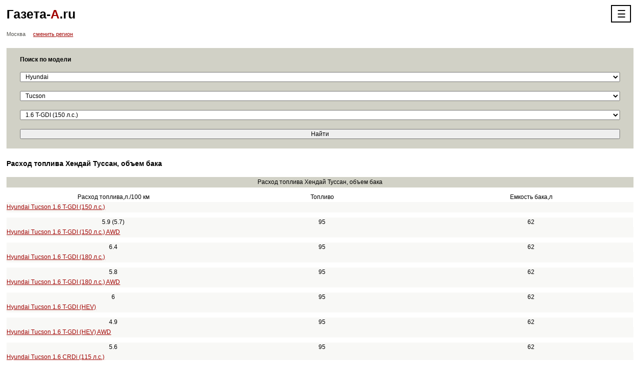

--- FILE ---
content_type: text/html; charset=UTF-8
request_url: https://www.m.gazeta-a.ru/autocatalog/Hyundai/Tucson/fuel/
body_size: 5581
content:
<!DOCTYPE html>
        <!--[if lt IE 7]>      <html class="no-js lt-ie9 lt-ie8 lt-ie7"> <![endif]-->
        <!--[if IE 7]>         <html class="no-js lt-ie9 lt-ie8"> <![endif]-->
        <!--[if IE 8]>         <html class="no-js lt-ie9"> <![endif]-->
        <!--[if gt IE 8]><!--> <html class="no-js"> <!--<![endif]-->
        <head><meta charset="utf-8">
            <meta http-equiv="X-UA-Compatible" content="IE=edge,chrome=1">
            <title>Расход топлива Hyundai Tucson, объем топливного бака | Мобильная версия</title>
            <meta name="description" content="Страница о расходе топлива Hyundai Tucson и объем бака" />
            <meta name="keywords" content="расход топлива Hyundai Tucson" />
            <meta name="viewport" content="width=device-width, initial-scale=1">
            <link rel="stylesheet" href="https://s.gazeta-a.ru/include/css/main.css">
            <link rel="stylesheet" href="https://s.gazeta-a.ru/include/css/pushy.css">
            <link rel="canonical" href="https://www.gazeta-a.ru/autocatalog/Hyundai/Tucson/fuel/">
            <!--[if lt IE 9]>
                <script async src="https://s.gazeta-a.ru/include/js/vendor/html5shiv.js"></script>
            <![endif]-->
            
        <script async type="text/javascript" src="https://s.gazeta-a.ru/include/js/jquery-1.7.1.min.js"></script>
        <script async type="text/javascript" src="https://s.gazeta-a.ru/include/js/net.js"></script>
        <script async type="text/javascript" src="https://s.gazeta-a.ru/include/js/compare.js"></script>
        <script async type="text/javascript" src="https://s.gazeta-a.ru/include/js/json.js"></script>
    	<script type="text/javascript" src="https://s.gazeta-a.ru/include/js/ajax.js"></script>
    	<script type="text/javascript">var ajax = new Ajax( "POST", "https://www.m.gazeta-a.ru/s.php", false, false );
function x_selectAction() { ajax.callFunction( 'selectAction', x_selectAction.arguments ) }
function x_wheels() { ajax.callFunction( 'wheels', x_wheels.arguments ) }
</script>
<!-- Yandex.Metrika counter -->
<script type="text/javascript" >
   (function(m,e,t,r,i,k,a){m[i]=m[i]||function(){(m[i].a=m[i].a||[]).push(arguments)};
   m[i].l=1*new Date();k=e.createElement(t),a=e.getElementsByTagName(t)[0],k.async=1,k.src=r,a.parentNode.insertBefore(k,a)})
   (window, document, "script", "https://mc.yandex.ru/metrika/tag.js", "ym");

   ym(41239649, "init", {
        id:41239649,
        clickmap:true,
        trackLinks:true,
        accurateTrackBounce:true,
        webvisor:true,
        trackHash:true
   });
</script>
<noscript><div><img src="https://mc.yandex.ru/watch/41239649" style="position:absolute; left:-9999px;" alt="" /></div></noscript>
<!-- /Yandex.Metrika counter -->



        </head>

        <body>

        <div class="b-container">
            <!-- b-header -->
            <header class="b-header">
               <div class="b-header__logo">
                    <a href="/" class="b-header__logo__link">Газета-<span class="b-header__logo__link_hlight">А</span>.ru</a>
                </div>
                <!-- b-nav -->
        <!-- Pushy Menu -->
        <nav class="pushy pushy-right">
            <div class="pushy-content">
                <ul>
                    <!-- Submenu -->
                    <li class="pushy-link"><a href="http://www.gazeta-a.ru/autocatalog/Hyundai/Tucson/fuel/?fullver=1">Полная версия</a></li>
                    <li class="pushy-link"><a href="https://www.m.gazeta-a.ru/autosearch/msk/">Цены</a></li>
                    <li class="pushy-link"><a href="https://www.m.gazeta-a.ru/autocatalog/">Авто</a></li>
                    <li class="pushy-link"><a href="https://www.m.gazeta-a.ru/news/">Новости</a></li>
                    <li class="pushy-link"><a href="https://www.m.gazeta-a.ru/sale/msk/">Фирмы</a></li>
                    <li class="pushy-link"><a href="https://www.m.gazeta-a.ru/compare/">Сравнение</a></li>
                    <li class="pushy-link"><a href="https://www.m.gazeta-a.ru/gibdd/pdd_test/">ПДД</a></li>
                    <li class="pushy-link"><a href="https://www.m.gazeta-a.ru/gibdd/pdd_test/test/">Экзамен ПДД</a></li>
                    <li class="pushy-link"><a href="https://www.m.gazeta-a.ru/base/">Автоликбез</a></li>
                    <li class="pushy-link"><a href="https://www.m.gazeta-a.ru/gibdd/table/">Штрафы</a></li>
                    <li class="pushy-link"><a href="https://www.m.gazeta-a.ru/gibdd/region/">Коды регионов</a></li>
                    <li class="pushy-link"><a href="https://www.m.gazeta-a.ru/autotravel/">Автопутешествия</a></li>
                    <li class="pushy-link"><a href="https://www.m.gazeta-a.ru/nalog/">Налог</a></li>
                   
                </ul>
                <div class="p-social">
                <a target="__blank" href="https://twitter.com/#!/Smetov_Sergey"><img src="https://www.gazeta-a.ru/pic/tw.jpg"></a>
                <a target="__blank" href="https://www.facebook.com/pages/Газета-Аru/1414812812096912"><img src="https://www.gazeta-a.ru/pic/fb.jpg"></a>
                <a target="__blank" href="https://vk.com/club65317515"><img src="https://www.gazeta-a.ru/pic/m_vk.jpg"></a>
                </div>
            </div>
        </nav>

        <!-- Site Overlay -->
        <div class="site-overlay"></div>

        <div class="b-header__menu">
            <center><button class="menu-btn">&#9776;</button></center>
        </div><!-- /b-nav -->
                </header>
            <!-- /b-header -->

            <div class="b-region">
                <span class="b-region__current">Москва</span>
                <a href="https://www.m.gazeta-a.ru/change_region/" class="b-link b-region__change">сменить регион</a>
            </div>
            
            
            <!-- b-content -->
            
            <section class="b-content"><div class="b-company-search b-form">
    	<div class="b-form-row">
        	<div class="g-grid12"><span class="b-form__title">Поиск по модели</span></div>
        </div>
        <form method="POST" action="?action=searchByModel">
        <div class="b-form-row">
	    	<div class="g-grid12">
	        	<select class="b-select" name="mark" id="markName" onchange="x_selectAction(5,this.value,'modelName',selectReply); document.getElementById('modifName').selectedIndex=0;">
	               	<option value="" disabled >Выберите марку</option><option value="Acura" >Acura</option><option value="Alfa_Romeo" >Alfa Romeo</option><option value="Aston_Martin" >Aston Martin</option><option value="Audi" >Audi</option><option value="Bentley" >Bentley</option><option value="BMW" >BMW</option><option value="Brilliance" >Brilliance</option><option value="Bugatti" >Bugatti</option><option value="Buick" >Buick</option><option value="BYD" >BYD</option><option value="Cadillac" >Cadillac</option><option value="Changan" >Changan</option><option value="Chery" >Chery</option><option value="Chevrolet" >Chevrolet</option><option value="Chrysler" >Chrysler</option><option value="Citroen" >Citroen</option><option value="Daewoo" >Daewoo</option><option value="Datsun" >Datsun</option><option value="Dodge" >Dodge</option><option value="Dongfeng" >Dongfeng</option><option value="FAW" >FAW</option><option value="Ferrari" >Ferrari</option><option value="Fiat" >Fiat</option><option value="Ford" >Ford</option><option value="Foton" >Foton</option><option value="Geely" >Geely</option><option value="Genesis" >Genesis</option><option value="GMC" >GMC</option><option value="Great_Wall" >Great Wall</option><option value="Haima" >Haima</option><option value="Haval" >Haval</option><option value="Hawtai" >Hawtai</option><option value="Honda" >Honda</option><option value="Hyundai" selected>Hyundai</option><option value="Infiniti" >Infiniti</option><option value="Iran_Khodro" >Iran Khodro</option><option value="JAC" >JAC</option><option value="Jaguar" >Jaguar</option><option value="Jeep" >Jeep</option><option value="Kia" >Kia</option><option value="LADA" >Lada</option><option value="Lamborghini" >Lamborghini</option><option value="LANROVER" >Land Rover</option><option value="Lexus" >Lexus</option><option value="Lifan" >Lifan</option><option value="Lincoln" >Lincoln</option><option value="Luxgen" >Luxgen</option><option value="Maserati" >Maserati</option><option value="Mazda" >Mazda</option><option value="MERCEDES" >Mercedes</option><option value="Mini" >MINI</option><option value="Mitsubishi" >Mitsubishi</option><option value="Nissan" >Nissan</option><option value="Opel" >Opel</option><option value="Peugeot" >Peugeot</option><option value="Porsche" >Porsche</option><option value="Qoros" >Qoros</option><option value="Ravon" >Ravon</option><option value="Renault" >Renault</option><option value="Rolls-Royce" >Rolls-Royce</option><option value="Seat" >Seat</option><option value="Skoda" >Skoda</option><option value="Smart" >Smart</option><option value="SSANYONG" >SsangYong</option><option value="Subaru" >Subaru</option><option value="Suzuki" >Suzuki</option><option value="Tagaz" >Tagaz</option><option value="Tesla" >Tesla</option><option value="Toyota" >Toyota</option><option value="Volkswagen" >Volkswagen</option><option value="Volvo" >Volvo</option><option value="zaz" >ZAZ</option><option value="Zotye" >Zotye</option><option value="gaz" >Gaz</option><option value="yaz" >Uaz</option>
	            </select>
	    	</div>
	    </div>
	    <div class="b-form-row">
	    	<div class="g-grid12">
	        	<select class="b-select" name="model" id="modelName" onchange="x_selectAction(10,this.value,'modifName',document.getElementById('markName').value,selectReply);">
	               	<option value="" disabled selected>Выберите модель</option><option value="Accent" >Accent</option><option value="Avante" >Avante</option><option value="Coupe" >Coupe</option><option value="Creta" >Creta</option><option value="Creta_(2016-2020)" >Creta (2016-2020)</option><option value="Elantra" >Elantra</option><option value="Elantra_(2007-2011)" >Elantra (2007-2011)</option><option value="Elantra_(2011-2016)" >Elantra (2011-2016)</option><option value="Elantra_(2016-2018)" >Elantra (2016-2018)</option><option value="Elantra_(2018-2020)" >Elantra (2018-2020)</option><option value="ELANTRXD" >Elantra XD</option><option value="Equus" >Equus</option><option value="Equus_(2009-2012)" >Equus (2009-2012)</option><option value="Genesis" >Genesis</option><option value="Genesis_(2008-2011)" >Genesis (2008-2011)</option><option value="Genesis2011" >Genesis (2011-2013)</option><option value="Genesis_Coupe" >Genesis Coupe</option><option value="Genesis_Coupe_(2009-2012)" >Genesis Coupe (2009-2012)</option><option value="GETII" >Getz</option><option value="GrandSantaFe" >Grand Santa Fe</option><option value="Grandeur" >Grandeur</option><option value="Grandeur_(2005-2010)" >Grandeur (2005-2010)</option><option value="H1" >H-1</option><option value="H1_(2007-2017)" >H-1 (2007-2017)</option><option value="I10" >i10</option><option value="I10_(2008-2011)" >i10 (2008-2011)</option><option value="I10_(2013-2016)" >i10 (2013-2016)</option><option value="I10_(2016-2019)" >i10 (2016-2019)</option><option value="I20" >i20</option><option value="I20_(2008-2012)" >i20 (2008-2012)</option><option value="I20_(2014-2018)" >i20 (2014-2018)</option><option value="I20_(2018-2020)" >i20 (2018-2020)</option><option value="I30" >i30</option><option value="I30_(2007-2011)" >i30 (2007-2011)</option><option value="I30_(2011-2015)" >i30 (2011-2015)</option><option value="I30_(2015-2017)" >i30 (2015-2017)</option><option value="I30_(2017-2020)" >i30 (2017-2020)</option><option value="I30_N" >I30 N</option><option value="I40" >i40</option><option value="I40_(2011-2015)" >i40 (2011-2015)</option><option value="IONIQ" >IONIQ</option><option value="ix20" >ix20</option><option value="ix35" >ix35</option><option value="ix35_(2009-2013)" >ix35 (2009-2013)</option><option value="IX55" >ix55 (2008-2013)</option><option value="Kona" >Kona</option><option value="Kona_(2017-2020)" >Kona (2017-2020)</option><option value="Matrix2008" >Matrix</option><option value="Matrix" >Matrix (2001-2008)</option><option value="NFSONATA" >NF Sonata (2008-2010)</option><option value="Palisade" >Palisade</option><option value="SantaFE" >Santa Fe</option><option value="SANTFE" >Santa Fe (2006-2010)</option><option value="SantaFE2010" >Santa Fe (2010-2012)</option><option value="SantaFE_(2012-2015)" >Santa Fe (2012-2015)</option><option value="SantaFE_(2015-2018)" >Santa Fe (2015-2018)</option><option value="SantaFE_(2018-2020)" >Santa Fe (2018-2020)</option><option value="Solaris" >Solaris</option><option value="Solaris_(2010-2014)" >Solaris (2010-2014)</option><option value="Solaris_(2014-2017)" >Solaris (2014-2017)</option><option value="Solaris_(2017-2020)" >Solaris (2017-2020)</option><option value="Sonata" >Sonata</option><option value="SONATA2010" >Sonata (2010-2014)</option><option value="Sonata_(2017-2019)" >Sonata (2017-2019)</option><option value="Terracan" >Terracan</option><option value="Trajet" >Trajet</option><option value="Tucson" selected>Tucson</option><option value="Tucson_(2004-2009)" >Tucson (2004-2009)</option><option value="Tucson_(2015-2018)" >Tucson (2015-2018)</option><option value="Tucson_(2018-2020)" >Tucson (2018-2020)</option><option value="Veloster" >Veloster</option><option value="Veloster_(2011-2014)" >Veloster (2011-2014)</option><option value="Verna" >Verna (2006-2008)</option>
	            </select>
	    	</div>
	    </div>
	        
        <div class="b-form-row">
        	<div class="g-grid12">
            	<select class="b-select" name="auto" id="modifName">
                	<option value="" disabled >Выберите модификацию</option><option value="16_T-GDI_(150_PS)" >1.6 T-GDI (150 л.с.)</a><option value="16_T-GDI_(150_PS)_AWD" >1.6 T-GDI (150 л.с.) AWD</a><option value="16_T-GDI_(180_PS)" >1.6 T-GDI (180 л.с.)</a><option value="16_T-GDI_(180_PS)_AWD" >1.6 T-GDI (180 л.с.) AWD</a><option value="16_T-GDI_(HEV)" >1.6 T-GDI (HEV)</a><option value="16_T-GDI_(HEV)_AWD" >1.6 T-GDI (HEV) AWD</a><option value="16_CRDi_(115_PS)" >1.6 CRDi (115 л.с.)</a><option value="16_CRDi_(136_PS)" >1.6 CRDi (136 л.с.)</a><option value="16_CRDi_(136_PS)_AWD" >1.6 CRDi (136 л.с.) AWD</a></select>
            </div>
        </div>
        <div class="b-form-row">
        	<div class="g-grid12">
            	<input type="submit" class="b-submit" value="Найти">
            	</form>
        	</div>
        </div>
	</div><div class="b-car">
   		    <h1 class="b-title b-car__name">Расход топлива Хендай Туссан, объем бака</h1>
    	    <div class="b-car__options b-car__options_intext b-table-w-header">
    			<header class="b-table-w-header__head b-gray-head">Расход топлива Хендай Туссан, объем бака</header>
    			 <table class="b-car__comp__table bb-table-w-header__table b-table_stripped">
				<tr class="whttr"></tr>
				<tr><td width="33%" class="white8" align="center">Расход топлива,л./100 км</td><td width="33%" class="white8" align="center">Топливо</td><td width="33%" class="white8" align="center">Емкость бака,л</td></tr></table><div class="b-car__comp__car-name b-gray-head">
					<a href="https://www.m.gazeta-a.ru/autocatalog/Hyundai/Tucson/16_T-GDI_(150_PS)/" class="b-link b-link_red">Hyundai Tucson 1.6 T-GDI (150 л.с.)</a>
				</div>
                <table class="b-car__comp__table bb-table-w-header__table b-table_stripped"><tr><td width="33%" class="white8" align="center">5.9 (5.7)</td><td width="33%" class="white8" align="center">95</td><td width="33%" class="white8" align="center">62</td></tr></table><div class="b-car__comp__car-name b-gray-head">
					<a href="https://www.m.gazeta-a.ru/autocatalog/Hyundai/Tucson/16_T-GDI_(150_PS)_AWD/" class="b-link b-link_red">Hyundai Tucson 1.6 T-GDI (150 л.с.) AWD</a>
				</div>
                <table class="b-car__comp__table bb-table-w-header__table b-table_stripped"><tr><td width="33%" class="white8" align="center">6.4</td><td width="33%" class="white8" align="center">95</td><td width="33%" class="white8" align="center">62</td></tr></table><div class="b-car__comp__car-name b-gray-head">
					<a href="https://www.m.gazeta-a.ru/autocatalog/Hyundai/Tucson/16_T-GDI_(180_PS)/" class="b-link b-link_red">Hyundai Tucson 1.6 T-GDI (180 л.с.)</a>
				</div>
                <table class="b-car__comp__table bb-table-w-header__table b-table_stripped"><tr><td width="33%" class="white8" align="center">5.8</td><td width="33%" class="white8" align="center">95</td><td width="33%" class="white8" align="center">62</td></tr></table><div class="b-car__comp__car-name b-gray-head">
					<a href="https://www.m.gazeta-a.ru/autocatalog/Hyundai/Tucson/16_T-GDI_(180_PS)_AWD/" class="b-link b-link_red">Hyundai Tucson 1.6 T-GDI (180 л.с.) AWD</a>
				</div>
                <table class="b-car__comp__table bb-table-w-header__table b-table_stripped"><tr><td width="33%" class="white8" align="center">6</td><td width="33%" class="white8" align="center">95</td><td width="33%" class="white8" align="center">62</td></tr></table><div class="b-car__comp__car-name b-gray-head">
					<a href="https://www.m.gazeta-a.ru/autocatalog/Hyundai/Tucson/16_T-GDI_(HEV)/" class="b-link b-link_red">Hyundai Tucson 1.6 T-GDI (HEV)</a>
				</div>
                <table class="b-car__comp__table bb-table-w-header__table b-table_stripped"><tr><td width="33%" class="white8" align="center">4.9</td><td width="33%" class="white8" align="center">95</td><td width="33%" class="white8" align="center">62</td></tr></table><div class="b-car__comp__car-name b-gray-head">
					<a href="https://www.m.gazeta-a.ru/autocatalog/Hyundai/Tucson/16_T-GDI_(HEV)_AWD/" class="b-link b-link_red">Hyundai Tucson 1.6 T-GDI (HEV) AWD</a>
				</div>
                <table class="b-car__comp__table bb-table-w-header__table b-table_stripped"><tr><td width="33%" class="white8" align="center">5.6</td><td width="33%" class="white8" align="center">95</td><td width="33%" class="white8" align="center">62</td></tr></table><div class="b-car__comp__car-name b-gray-head">
					<a href="https://www.m.gazeta-a.ru/autocatalog/Hyundai/Tucson/16_CRDi_(115_PS)/" class="b-link b-link_red">Hyundai Tucson 1.6 CRDi (115 л.с.)</a>
				</div>
                <table class="b-car__comp__table bb-table-w-header__table b-table_stripped"><tr><td width="33%" class="white8" align="center">4.8</td><td width="33%" class="white8" align="center">Дизельное топливо</td><td width="33%" class="white8" align="center">62</td></tr></table><div class="b-car__comp__car-name b-gray-head">
					<a href="https://www.m.gazeta-a.ru/autocatalog/Hyundai/Tucson/16_CRDi_(136_PS)/" class="b-link b-link_red">Hyundai Tucson 1.6 CRDi (136 л.с.)</a>
				</div>
                <table class="b-car__comp__table bb-table-w-header__table b-table_stripped"><tr><td width="33%" class="white8" align="center">4.5</td><td width="33%" class="white8" align="center">Дизельное топливо</td><td width="33%" class="white8" align="center">62</td></tr></table><div class="b-car__comp__car-name b-gray-head">
					<a href="https://www.m.gazeta-a.ru/autocatalog/Hyundai/Tucson/16_CRDi_(136_PS)_AWD/" class="b-link b-link_red">Hyundai Tucson 1.6 CRDi (136 л.с.) AWD</a>
				</div>
                <table class="b-car__comp__table bb-table-w-header__table b-table_stripped"><tr><td width="33%" class="white8" align="center">4.7</td><td width="33%" class="white8" align="center">Дизельное топливо</td><td width="33%" class="white8" align="center">62</td></tr></table></div><div class="b-car__options b-car__options_intext b-table-w-header">
    			<header class="b-table-w-header__head b-gray-head">Краткие технические характеристики</header>
    			
    			 <table class="b-car__comp__table bb-table-w-header__table b-table_stripped">
				<tr class="whttr"></tr>
				<tr>
					<td width="30%" class="white8" align="center">Мощность, л.с./об/мин</td>
					<td width="15%" class="white8" align="center">Макс. км/ч</td>
					<td width="20%" class="white8" align="center">КПП</td>
					<td width="15%" class="white8" align="right">до 100 км/ч, с.</td>
					<td width="20%" class="white8" align="right">Ср. расход л/100 км.</td>
				</tr>
				</table><div class="b-car__comp__car-name b-gray-head">
					<a href="https://www.m.gazeta-a.ru/autocatalog/Hyundai/Tucson/16_T-GDI_(150_PS)/" class="b-link b-link_red">Hyundai Tucson 1.6 T-GDI (150 л.с.)</a>
				</div>
                <table class="b-car__comp__table bb-table-w-header__table b-table_stripped">
					<tr>
						<td width="30%" class="white8" align="center">
							150/5500
						</td>
						<td width="15%" class="white8" align="center">
							189 (189)
						</td>
						<td width="20%" class="white8" align="center">
							6-МКПП / 7-РКПП
						</td>
						<td width="15%" class="white8" align="right">
							10.3 (9.6)
						</td>
						<td width="20%" class="white8" align="right">
							5.9 (5.7)
						</td>
					</tr>
					</table><div class="b-car__comp__car-name b-gray-head">
					<a href="https://www.m.gazeta-a.ru/autocatalog/Hyundai/Tucson/16_T-GDI_(150_PS)_AWD/" class="b-link b-link_red">Hyundai Tucson 1.6 T-GDI (150 л.с.) AWD</a>
				</div>
                <table class="b-car__comp__table bb-table-w-header__table b-table_stripped">
					<tr>
						<td width="30%" class="white8" align="center">
							150/5500
						</td>
						<td width="15%" class="white8" align="center">
							189
						</td>
						<td width="20%" class="white8" align="center">
							6-МКПП
						</td>
						<td width="15%" class="white8" align="right">
							10.6
						</td>
						<td width="20%" class="white8" align="right">
							6.4
						</td>
					</tr>
					</table><div class="b-car__comp__car-name b-gray-head">
					<a href="https://www.m.gazeta-a.ru/autocatalog/Hyundai/Tucson/16_T-GDI_(180_PS)/" class="b-link b-link_red">Hyundai Tucson 1.6 T-GDI (180 л.с.)</a>
				</div>
                <table class="b-car__comp__table bb-table-w-header__table b-table_stripped">
					<tr>
						<td width="30%" class="white8" align="center">
							180/5500
						</td>
						<td width="15%" class="white8" align="center">
							205
						</td>
						<td width="20%" class="white8" align="center">
							6-МКПП
						</td>
						<td width="15%" class="white8" align="right">
							9.4
						</td>
						<td width="20%" class="white8" align="right">
							5.8
						</td>
					</tr>
					</table><div class="b-car__comp__car-name b-gray-head">
					<a href="https://www.m.gazeta-a.ru/autocatalog/Hyundai/Tucson/16_T-GDI_(180_PS)_AWD/" class="b-link b-link_red">Hyundai Tucson 1.6 T-GDI (180 л.с.) AWD</a>
				</div>
                <table class="b-car__comp__table bb-table-w-header__table b-table_stripped">
					<tr>
						<td width="30%" class="white8" align="center">
							180/5500
						</td>
						<td width="15%" class="white8" align="center">
							201
						</td>
						<td width="20%" class="white8" align="center">
							7-РКПП
						</td>
						<td width="15%" class="white8" align="right">
							9
						</td>
						<td width="20%" class="white8" align="right">
							6
						</td>
					</tr>
					</table><div class="b-car__comp__car-name b-gray-head">
					<a href="https://www.m.gazeta-a.ru/autocatalog/Hyundai/Tucson/16_T-GDI_(HEV)/" class="b-link b-link_red">Hyundai Tucson 1.6 T-GDI (HEV)</a>
				</div>
                <table class="b-car__comp__table bb-table-w-header__table b-table_stripped">
					<tr>
						<td width="30%" class="white8" align="center">
							179/5500+60
						</td>
						<td width="15%" class="white8" align="center">
							193
						</td>
						<td width="20%" class="white8" align="center">
							6-АКПП
						</td>
						<td width="15%" class="white8" align="right">
							8
						</td>
						<td width="20%" class="white8" align="right">
							4.9
						</td>
					</tr>
					</table><div class="b-car__comp__car-name b-gray-head">
					<a href="https://www.m.gazeta-a.ru/autocatalog/Hyundai/Tucson/16_T-GDI_(HEV)_AWD/" class="b-link b-link_red">Hyundai Tucson 1.6 T-GDI (HEV) AWD</a>
				</div>
                <table class="b-car__comp__table bb-table-w-header__table b-table_stripped">
					<tr>
						<td width="30%" class="white8" align="center">
							179/5500+60
						</td>
						<td width="15%" class="white8" align="center">
							193
						</td>
						<td width="20%" class="white8" align="center">
							6-АКПП
						</td>
						<td width="15%" class="white8" align="right">
							8.3
						</td>
						<td width="20%" class="white8" align="right">
							5.6
						</td>
					</tr>
					</table><div class="b-car__comp__car-name b-gray-head">
					<a href="https://www.m.gazeta-a.ru/autocatalog/Hyundai/Tucson/16_CRDi_(115_PS)/" class="b-link b-link_red">Hyundai Tucson 1.6 CRDi (115 л.с.)</a>
				</div>
                <table class="b-car__comp__table bb-table-w-header__table b-table_stripped">
					<tr>
						<td width="30%" class="white8" align="center">
							115/4000
						</td>
						<td width="15%" class="white8" align="center">
							175
						</td>
						<td width="20%" class="white8" align="center">
							6-МКПП
						</td>
						<td width="15%" class="white8" align="right">
							12.1
						</td>
						<td width="20%" class="white8" align="right">
							4.8
						</td>
					</tr>
					</table><div class="b-car__comp__car-name b-gray-head">
					<a href="https://www.m.gazeta-a.ru/autocatalog/Hyundai/Tucson/16_CRDi_(136_PS)/" class="b-link b-link_red">Hyundai Tucson 1.6 CRDi (136 л.с.)</a>
				</div>
                <table class="b-car__comp__table bb-table-w-header__table b-table_stripped">
					<tr>
						<td width="30%" class="white8" align="center">
							136/4000
						</td>
						<td width="15%" class="white8" align="center">
							180
						</td>
						<td width="20%" class="white8" align="center">
							6-МКПП
						</td>
						<td width="15%" class="white8" align="right">
							11.4
						</td>
						<td width="20%" class="white8" align="right">
							4.5
						</td>
					</tr>
					</table><div class="b-car__comp__car-name b-gray-head">
					<a href="https://www.m.gazeta-a.ru/autocatalog/Hyundai/Tucson/16_CRDi_(136_PS)_AWD/" class="b-link b-link_red">Hyundai Tucson 1.6 CRDi (136 л.с.) AWD</a>
				</div>
                <table class="b-car__comp__table bb-table-w-header__table b-table_stripped">
					<tr>
						<td width="30%" class="white8" align="center">
							136/4000
						</td>
						<td width="15%" class="white8" align="center">
							180
						</td>
						<td width="20%" class="white8" align="center">
							6-МКПП
						</td>
						<td width="15%" class="white8" align="right">
							11.6
						</td>
						<td width="20%" class="white8" align="right">
							4.7
						</td>
					</tr>
					</table></div><a name="price"></a></div><br /><script async src="//pagead2.googlesyndication.com/pagead/js/adsbygoogle.js"></script>
<!-- Adaptive_Autocatalog_PDA_2 -->
<ins class="adsbygoogle"
     style="display:block"
     data-ad-client="ca-pub-7358365685335296"
     data-ad-slot="5288244456"
     data-ad-format="auto"></ins>
<script>
(adsbygoogle = window.adsbygoogle || []).push({});
</script><br /><br /><header class="b-table-w-header__head b-gray-head">Реклама</header></section>
            <!-- /b-content -->
            <!-- b-footer -->
            <footer class="b-footer">
         <br><!-- Yandex.RTB R-A-38661-20 -->
<div id="yandex_rtb_R-A-38661-20"></div>
<script type="text/javascript">
    (function(w, d, n, s, t) {
        w[n] = w[n] || [];
        w[n].push(function() {
            Ya.Context.AdvManager.render({
                blockId: "R-A-38661-20",
                renderTo: "yandex_rtb_R-A-38661-20",
                async: true
            });
        });
        t = d.getElementsByTagName("script")[0];
        s = d.createElement("script");
        s.type = "text/javascript";
        s.src = "//an.yandex.ru/system/context.js";
        s.async = true;
        t.parentNode.insertBefore(s, t);
    })(this, this.document, "yandexContextAsyncCallbacks");
</script><br>           
                <div class="b-footer__content">
                    <div class="b-footer__content__copyright g-grid6">© 2007-2026 Газета-А.ru</div>
                    <div class="b-footer__content__full g-grid6">
                    	<!--LiveInternet counter--><script type="text/javascript"><!--
    new Image().src = "//counter.yadro.ru/hit?r"+
        escape(document.referrer)+((typeof(screen)=="undefined")?"":
            ";s"+screen.width+"*"+screen.height+"*"+(screen.colorDepth?
                screen.colorDepth:screen.pixelDepth))+";u"+escape(document.URL)+
        ";"+Math.random();//--></script><!--/LiveInternet--><a href="http://www.gazeta-a.ru/autocatalog/Hyundai/Tucson/fuel/?fullver=1" class="b-link" rel="nofollow">Полная версия</a>
                    </div>
                </div>
            </footer>
            <!-- /b-footer -->
        </div><script>window.jQuery || document.write('<script src="https://s.gazeta-a.ru/include/js/vendor/jquery-1.9.0.min.js"><\/script>')</script>
        <script src="https://s.gazeta-a.ru/include/js/vendor/pushy.min.js"></script>
        <script src="https://s.gazeta-a.ru/include/js/plugins.js"></script>
        <script src="https://s.gazeta-a.ru/include/js/main.js"></script>
    </body>
</html>

--- FILE ---
content_type: text/html; charset=utf-8
request_url: https://www.google.com/recaptcha/api2/aframe
body_size: 266
content:
<!DOCTYPE HTML><html><head><meta http-equiv="content-type" content="text/html; charset=UTF-8"></head><body><script nonce="yv6fyojj-svbg4JrM9HAfg">/** Anti-fraud and anti-abuse applications only. See google.com/recaptcha */ try{var clients={'sodar':'https://pagead2.googlesyndication.com/pagead/sodar?'};window.addEventListener("message",function(a){try{if(a.source===window.parent){var b=JSON.parse(a.data);var c=clients[b['id']];if(c){var d=document.createElement('img');d.src=c+b['params']+'&rc='+(localStorage.getItem("rc::a")?sessionStorage.getItem("rc::b"):"");window.document.body.appendChild(d);sessionStorage.setItem("rc::e",parseInt(sessionStorage.getItem("rc::e")||0)+1);localStorage.setItem("rc::h",'1769736562953');}}}catch(b){}});window.parent.postMessage("_grecaptcha_ready", "*");}catch(b){}</script></body></html>

--- FILE ---
content_type: application/javascript
request_url: https://s.gazeta-a.ru/include/js/compare.js
body_size: 545
content:
/**
 * 
 */

function compareCheckData(object,url,form){
	var str = "/" + url + "/";
	
	
	if(typeof(object.modifName) != 'undefined' && object.modifName.value > 0) {
		str += "add/" + object.modifName.value + "/";
	}else{
		if(typeof(object.markName) != 'undefined' && object.markName.value != '0') {
			str += "catalog/" + object.markName.value + "/";
		}
		if(typeof(object.modelName) != 'undefined' && object.modelName.value != '0') {
			str += object.modelName.value + "/";
		}
	}
	document.getElementById(form).action = str;
	return true;
}